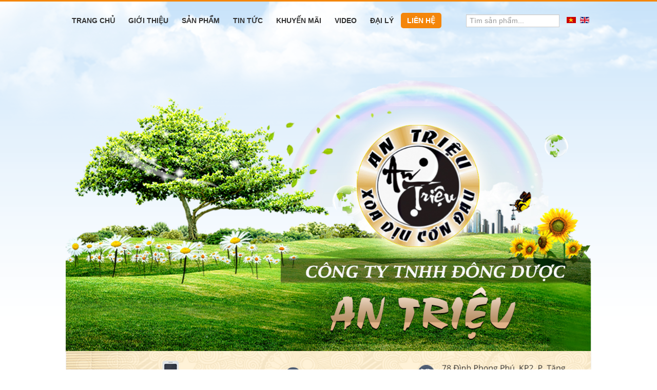

--- FILE ---
content_type: text/html; charset=utf-8
request_url: http://antrieu.com/index.php/vi/lien-he
body_size: 8319
content:
<!DOCTYPE html>
<html xmlns="http://www.w3.org/1999/xhtml" xml:lang="vi-vn" lang="vi-vn" dir="ltr">
<head>
    <meta name="viewport" content="width=device-width, initial-scale=1.0"/>
      <meta charset="utf-8" />
  <base href="http://antrieu.com/index.php/vi/lien-he" />
  <meta name="description" content="Công ty TNHH Đông Dược An Triệu" />
  <meta name="generator" content="Joomla! - Open Source Content Management" />
  <title>Liên hệ</title>
  <link href="/templates/protostar/favicon.ico" rel="shortcut icon" type="image/vnd.microsoft.icon" />
  <link rel="stylesheet" href="/templates/protostar/css/template.css" />
  <link rel="stylesheet" href="/components/com_eshop/themes/default/css/style.css" />
  <link rel="stylesheet" href="/components/com_eshop/themes/default/css/custom.css" />
  <link rel="stylesheet" href="http://antrieu.com/modules/mod_eshop_product/assets/css/style.css" />
  <link rel="stylesheet" href="http://antrieu.com/components/com_eshop/assets/colorbox/colorbox.css" />
  <link rel="stylesheet" href="http://antrieu.com/components/com_eshop/assets/css/labels.css" />
  <link rel="stylesheet" href="http://antrieu.com/modules/mod_eshop_search/assets/css/style.css" />
  <link rel="stylesheet" href="/media/mod_falang/css/template.css" />
  <script src="/media/system/js/core.js"></script>
  <script src="/media/jui/js/jquery.min.js"></script>
  <script src="/media/jui/js/jquery-noconflict.js"></script>
  <script src="/media/jui/js/jquery-migrate.min.js"></script>
  <script src="/media/system/js/punycode.js"></script>
  <script src="/media/system/js/validate.js"></script>
  <script src="/media/system/js/html5fallback.js"></script>
  <script src="/media/jui/js/bootstrap.min.js"></script>
  <script src="/templates/protostar/js/template.js"></script>
  <script src="http://antrieu.com/components/com_eshop/assets/js/noconflict.js"></script>
  <script src="http://antrieu.com/components/com_eshop/assets/js/eshop.js"></script>
  <script src="http://antrieu.com/components/com_eshop/assets/js/slick.js"></script>
  <script src="http://antrieu.com/modules/mod_eshop_product/assets/js/owl.carousel.js"></script>
  <script src="http://antrieu.com/components/com_eshop/assets/colorbox/jquery.colorbox.js"></script>
  <script type="text/javascript">
window.setInterval(function(){var r;try{r=window.XMLHttpRequest?new XMLHttpRequest():new ActiveXObject("Microsoft.XMLHTTP")}catch(e){}if(r){r.open("GET","/index.php?option=com_ajax&format=json",true);r.send(null)}},840000);jQuery(document).ready(function(){
	jQuery('.hasTooltip').tooltip({"html": true,"container": "body"});
});
  </script>
  <script type="text/javascript">
    (function() {
      Joomla.JText.load({"JLIB_FORM_FIELD_INVALID":"Invalid field:&#160"});
    })();
  </script>
  <link rel="alternate" href="http://antrieu.com/vi/lien-he.html" hreflang="vi" />
  <link rel="alternate" href="http://antrieu.com/en/contact-us.html" hreflang="en" />

                        <style type="text/css">
            body.site {
                border-top: 3px solid #f4860b;
                background-color: #ffffff            }

            a {
                color: #f4860b;
            }

            .nav-list > .active > a, .nav-list > .active > a:hover, .dropdown-menu li > a:hover, .dropdown-menu .active > a, .dropdown-menu .active > a:hover, .nav-pills > .active > a, .nav-pills > .active > a:hover,
            .btn-primary {
                background: #f4860b;
            }
        </style>
        <!--[if lt IE 9]>
    <script src="/media/jui/js/html5.js"></script>
    <![endif]-->
    <div id="fb-root"></div>
    <script>(function(d, s, id) {
            var js, fjs = d.getElementsByTagName(s)[0];
            if (d.getElementById(id)) return;
            js = d.createElement(s); js.id = id;
            js.src = "//connect.facebook.net/vi_VN/sdk.js#xfbml=1&version=v2.6";
            fjs.parentNode.insertBefore(js, fjs);
        }(document, 'script', 'facebook-jssdk'));</script>

    <script src="https://apis.google.com/js/platform.js" async defer>{lang: 'vi'}</script>
</head>

<body class="site com_contact view-contact no-layout no-task itemid-105">

<!-- Body -->
<div class="body">
    <div class="container">
        <!-- Header -->
        <header class="header">
            <div class="pull-right">
                
<!-- Support of language domain from yireo  -->


<div class="mod-languages pull-right ">

    


<ul class="lang-inline">
    
        
        <!-- >>> [FREE] >>> -->
                    <li class="lang-active" dir="ltr">
                                    <a href="/vi/lien-he.html">
                                                    <img src="/media/mod_falang/images/vi.gif" alt="Việt Nam" title="Việt Nam" />                                                                    </a>
                            </li>
                <!-- <<< [FREE] <<< -->
    
        
        <!-- >>> [FREE] >>> -->
                    <li class="" dir="ltr">
                                    <a href="/en/contact-us.html">
                                                    <img src="/media/mod_falang/images/en.gif" alt="English" title="English" />                                                                    </a>
                            </li>
                <!-- <<< [FREE] <<< -->
    </ul>

</div>

            </div>
            <div class="pull-right">
                <div class="eshop-search">
    <input style=" width: 100%; display: block" class="inputbox product_search" type="text" name="keyword" id="prependedInput" value="" placeholder=" Tìm sản phẩm...">
    <ul id="eshop_result"></ul>
    <input type="hidden" name="live_site" id="live_site" value="http://antrieu.com/">
    <input type="hidden" name="image_width" id="image_width" value="50">
    <input type="hidden" name="image_height" id="image_height" value="50">
    <input type="hidden" name="category_ids" id="category_ids" value="">
    <input type="hidden" name="description_max_chars" id="description_max_chars" value="50">
</div>
<script type="text/javascript">
    (function ($) {
        $(document).ready(function () {
            $('#eshop_result').hide();
            $('input.product_search').val('');
            $(window).click(function () {
                $('#eshop_result').hide();
            })
            function search() {
                var query_value = $('input.product_search').val();
                $('b#search-string').html(query_value);
                if (query_value !== '') {
                    $('.product_search').addClass('eshop-loadding');
                    $.ajax({
                        type: "POST",
                        url: $('#live_site').val() + "index.php?option=com_eshop&view=search&format=raw&layout=ajax&lang=vi",
                        data: '&keyword=' + query_value + '&image_width=' + $('#image_width').val() + '&image_height=' + $('#image_height').val() + '&category_ids=' + $('#category_ids').val() + '&description_max_chars=' + $('#description_max_chars').val(),
                        cache: false,
                        success: function (html) {
                            $("ul#eshop_result").html(html);
                            $('.product_search').removeClass('eshop-loadding');
                        }
                    });
                }
                return false;
            }

            $("input.product_search").live("keyup", function (e) {
                //Set Timeout
                clearTimeout($.data(this, 'timer'));
                // Set Search String
                var search_string = $(this).val();
                // Do Search
                if (search_string == '') {
                    $('.product_search').removeClass('eshop-loadding');
                    $("ul#eshop_result").slideUp();
                } else {
                    $("ul#eshop_result").slideDown('slow');
                    $(this).data('timer', setTimeout(search, 100));
                }
                ;
            });

        });
    })(jQuery);
</script>

<style>
    #eshop_result {
        background-color: #ffffff;
        width: 270px;
        position: absolute;
        z-index: 9999;
    }
</style>
            </div>
            <div class="pull-left">
                                    <nav class="navigation" role="navigation">
                        <div class="navbar pull-left">
                            <a class="btn btn-navbar collapsed custom-agp" data-toggle="collapse" data-target=".nav-collapse">
                                <i class="fa fa-bars"></i>
                            </a>
                        </div>
                        <div class="nav-collapse">
                            <ul class="nav menu nav-pills">
<li class="item-101"><a href="/vi/" >Trang chủ</a></li><li class="item-102"><a href="/vi/gioi-thieu.html" >Giới thiệu</a></li><li class="item-103"><a href="/vi/san-pham.html" >Sản phẩm</a></li><li class="item-104"><a href="/vi/tin-tuc.html" >Tin tức</a></li><li class="item-113"><a href="/vi/khuyen-mai.html" >Khuyến mãi</a></li><li class="item-111"><a href="/vi/videos.html" >Video</a></li><li class="item-117"><a href="/vi/dai-ly.html" >Đại lý</a></li><li class="item-105 current active"><a href="/vi/lien-he.html" >Liên hệ</a></li></ul>

                        </div>
                    </nav>
                            </div>
        </header>

        		<div class="moduletable">
						

<div class="custom"  >
	<div><img src="/images/banners/banner.png" alt="" width="100%" /></div>
<div class="visible-phone"><img src="/images/hotline.png" alt="" width="100%" /> <img src="/images/fax.png" alt="" width="100%" /> <img src="/images/address.png" alt="" width="100%" /></div></div>
		</div>
	

        <div class="row-fluid">
                        <main id="content" role="main" class="span8">
                <!-- Begin Content -->
                                <div id="system-message-container">
	</div>

                <div class="contact" itemscope itemtype="http://schema.org/Person">
	
			<div class="page-header">
			<h2>
								<span class="contact-name" itemprop="name">Công Ty TNHH Đông Dược An Triệu</span>
			</h2>
		</div>
	
	
	
	
	
						
	
 	
	
	
	
			<h3>Thông tin liên hệ</h3>	
	
	
	<dl class="contact-address dl-horizontal" itemprop="address" itemscope itemtype="https://schema.org/PostalAddress">
						<dt>
				<span class="jicons-text" >
					Địa chỉ: 				</span>
			</dt>
		
					<dd>
				<span class="contact-street" itemprop="streetAddress">
					Văn phòng: <br />
Số 78 đường Đình Phong Phú, P.Tăng Nhơn B, Quận 9, Tp. Hồ Chí Minh.<br />
<br />
Nhà máy:<br />
Lô X9, đường D4, KCN Tân Phú Trung, Huyện Củ Chi,  Tp. Hồ Chí Minh.<br />
<br />				</span>
			</dd>
		
									

	<dt>
		<span class="jicons-text" >
			Điện thoại: 		</span>
	</dt>
	<dd>
		<span class="contact-telephone" itemprop="telephone">
			(08) 379 66 031		</span>
	</dd>
	<dt>
		<span class="jicons-text" >
			Mobile: 		</span>
	</dt>
	<dd>
		<span class="contact-mobile" itemprop="telephone">
			0908 22 72 71		</span>
	</dd>
	<dt>
		<span class="jicons-text" >
			Website:
		</span>
	</dt>
	<dd>
		<span class="contact-webpage">
			<a href="http://antrieu.com/vi/" target="_blank" itemprop="url">
			http://antrieu.com/vi/</a>
		</span>
	</dd>
</dl>

	
	
	
	
				
					<h3>Gửi Email</h3>		
		<div class="contact-form">
	<form id="contact-form" action="/vi/lien-he.html" method="post" class="form-validate form-horizontal">
															<fieldset>
																						<div class="control-group">
			<div class="control-label">
			<span class="spacer"><span class="before"></span><span class="text"><label id="jform_spacer-lbl" class=""><strong class="red">*</strong> Bắc buộc nhập</label></span><span class="after"></span></span>					</div>
		<div class="controls"> </div>
</div>
																	<div class="control-group">
			<div class="control-label">
			<label id="jform_contact_name-lbl" for="jform_contact_name" class="hasTooltip required" title="&lt;strong&gt;Tên&lt;/strong&gt;&lt;br /&gt;Tên của bạn">
	Tên<span class="star">&#160;*</span></label>
					</div>
		<div class="controls"><input type="text" name="jform[contact_name]" id="jform_contact_name" value="" class="required" size="30" required aria-required="true" /></div>
</div>
																	<div class="control-group">
			<div class="control-label">
			<label id="jform_contact_email-lbl" for="jform_contact_email" class="hasTooltip required" title="&lt;strong&gt;Email&lt;/strong&gt;&lt;br /&gt;Email liên hệ">
	Email<span class="star">&#160;*</span></label>
					</div>
		<div class="controls"><input type="email" name="jform[contact_email]" class="validate-email required" id="jform_contact_email" value="" size="30" autocomplete="email" required aria-required="true" /></div>
</div>
																	<div class="control-group">
			<div class="control-label">
			<label id="jform_contact_emailmsg-lbl" for="jform_contact_emailmsg" class="hasTooltip required" title="&lt;strong&gt;Tiêu đề&lt;/strong&gt;&lt;br /&gt;Nhập tiêu đề cho liên hệ tại đây.">
	Tiêu đề<span class="star">&#160;*</span></label>
					</div>
		<div class="controls"><input type="text" name="jform[contact_subject]" id="jform_contact_emailmsg" value="" class="required" size="60" required aria-required="true" /></div>
</div>
																	<div class="control-group">
			<div class="control-label">
			<label id="jform_contact_message-lbl" for="jform_contact_message" class="hasTooltip required" title="&lt;strong&gt;Nội dung&lt;/strong&gt;&lt;br /&gt;Nhập nội dung liên hệ tại đây.">
	Nội dung<span class="star">&#160;*</span></label>
					</div>
		<div class="controls"><textarea name="jform[contact_message]" id="jform_contact_message" cols="50" rows="10" class="required" required aria-required="true" ></textarea></div>
</div>
																	<div class="control-group">
			<div class="control-label">
			<label id="jform_contact_email_copy-lbl" for="jform_contact_email_copy" class="hasTooltip" title="&lt;strong&gt;Gửi bản sao&lt;/strong&gt;&lt;br /&gt;Gửi một bản sao tới địa chỉ Email mà bạn đã cung cấp.">
	Gửi bản sao</label>
							<span class="optional">(Tùy chọn)</span>
					</div>
		<div class="controls"><input type="checkbox" name="jform[contact_email_copy]" id="jform_contact_email_copy" value="1" /></div>
</div>
									</fieldset>
														<div class="control-group">
			<div class="controls">
				<button class="btn btn-primary validate" type="submit">Gửi Email</button>
				<input type="hidden" name="option" value="com_contact" />
				<input type="hidden" name="task" value="contact.submit" />
				<input type="hidden" name="return" value="" />
				<input type="hidden" name="id" value="1:cong-ty-tnhh-dong-duoc-an-trieu" />
				<input type="hidden" name="a6b83fbcfaafb47cf7f1e3027a89c8b6" value="1" />			</div>
		</div>
	</form>
</div>

		
			
	
	
	
												
		<div class="contact-miscinfo">
			<p><strong>Trụ sở chính:</strong></p>
<p><iframe style="border: 0;" src="https://www.google.com/maps/embed?pb=!1m18!1m12!1m3!1d8066.91837818513!2d106.77588840532329!3d10.839260507522432!2m3!1f0!2f0!3f0!3m2!1i1024!2i768!4f13.1!3m3!1m2!1s0x317527056426510d%3A0x827de6320cad7dc6!2zQ8O0bmcgVHkgVG5oaCDEkMO0bmcgRMaw4bujYyBBbiBUcmnhu4d1!5e0!3m2!1svi!2s!4v1463542259877" width="100%" height="450" frameborder="0" allowfullscreen="allowfullscreen"></iframe></p>
<p><strong>Địa chỉ nhà xưởng:</strong></p>
<p><iframe style="border: 0;" src="https://www.google.com/maps/embed?pb=!1m16!1m12!1m3!1d7834.473871743785!2d106.53587687251894!3d10.945466568827655!2m3!1f0!2f0!3f0!3m2!1i1024!2i768!4f13.1!2m1!1zbMO0IGMxLTEveDkgxJHGsOG7nW5nIGQ0LCBrY24gdMOibiBwaMO6IHRydW5nLCBodXnhu4duIGPhu6cgY2hpLCB0cC4gaOG7kyBjaMOtIG1pbmg!5e0!3m2!1svi!2sus!4v1491019216405" width="100%" height="450" frameborder="0" allowfullscreen="allowfullscreen"></iframe></p>		</div>

				
	
			</div>


                
                <!-- End Content -->
            </main>
                            <div id="aside" class="span4">
                    <!-- Begin Right Sidebar -->
                    <div class="well "><h3 class="page-header">Tin mới nhất</h3><ul class="unstyled category-module">
                        <li style="clear: both">
                                    <a class="mod-articles-category-title " href="/vi/tin-tuc/2-10-cach-lam-d-p-t-chanh-tuoi.html">
						<span class="thumbnail pull-left" style="width: 100px;">
							<img src="/images/tin-tuc/10-meo-ha-sot-cho-be-cuc-nhanh-4.jpg" alt="10 cách làm đẹp từ chanh tươi"/>
						</span>
                        <strong>10 cách làm đẹp từ chanh tươi</strong>
                    </a><br/>
                
                
                
                
                                    <span class="small mod-articles-category-date">
                        <i class="fa fa-clock-o" aria-hidden="true"></i>
                        09-05-2016					</span>
                
                
                            </li>
                    <li style="clear: both">
                                    <a class="mod-articles-category-title " href="/vi/tin-tuc/5-an-u-ng-hon-la-thu-c.html">
						<span class="thumbnail pull-left" style="width: 100px;">
							<img src="/images/tin-tuc/nhung-dieu-nen-va-khong-nen-lam-cho-che-do-an-kieng-nam-2015.jpg" alt="Ăn uống hơn là thuốc"/>
						</span>
                        <strong>Ăn uống hơn là thuốc</strong>
                    </a><br/>
                
                
                
                
                                    <span class="small mod-articles-category-date">
                        <i class="fa fa-clock-o" aria-hidden="true"></i>
                        09-05-2016					</span>
                
                
                            </li>
                    <li style="clear: both">
                                    <a class="mod-articles-category-title " href="/vi/tin-tuc/27-dong-du-c-vi-t-t-tin-xu-t-ngo-i.html">
						<span class="thumbnail pull-left" style="width: 100px;">
							<img src="/images/tin-tuc/dong-duoc-viet_8.jpg" alt="Đông dược Việt tự tin ‘xuất ngoại’"/>
						</span>
                        <strong>Đông dược Việt tự tin ‘xuất ngoại’</strong>
                    </a><br/>
                
                
                
                
                                    <span class="small mod-articles-category-date">
                        <i class="fa fa-clock-o" aria-hidden="true"></i>
                        31-03-2017					</span>
                
                
                            </li>
                    <li style="clear: both">
                                    <a class="mod-articles-category-title " href="/vi/tin-tuc/3-m-o-lam-tr-ng-da-va-lam-d-p-b-ng-ca-chua.html">
						<span class="thumbnail pull-left" style="width: 100px;">
							<img src="/images/tin-tuc/cac-bi-quyet-lam-dep-da-chong-lao-hoa-da-voi-ca-chua.jpg" alt="Mẹo làm trắng da và làm đẹp bằng cà chua"/>
						</span>
                        <strong>Mẹo làm trắng da và làm đẹp bằng cà chua</strong>
                    </a><br/>
                
                
                
                
                                    <span class="small mod-articles-category-date">
                        <i class="fa fa-clock-o" aria-hidden="true"></i>
                        09-05-2016					</span>
                
                
                            </li>
                    <li style="clear: both">
                                    <a class="mod-articles-category-title " href="/vi/tin-tuc/28-th-o-du-c-thien-nhien-dem-l-i-nh-ng-l-i-ich-to-l-n-cho-s-c-kh-e.html">
						<span class="thumbnail pull-left" style="width: 100px;">
							<img src="/images/tin-tuc/dong-duoc-viet_11.jpg" alt="Thảo dược thiên nhiên đem lại những lợi ích to lớn cho sức khỏe"/>
						</span>
                        <strong>Thảo dược thiên nhiên đem lại những lợi ích to lớn cho sức khỏe</strong>
                    </a><br/>
                
                
                
                
                                    <span class="small mod-articles-category-date">
                        <i class="fa fa-clock-o" aria-hidden="true"></i>
                        31-03-2017					</span>
                
                
                            </li>
            </ul>
</div><div class="well "><h3 class="page-header">Sản phẩm nổi bật</h3><div class="eshop-product">
		<div class="image-product text-center">
					<div class="image" style="width: 100%">
				<div style="margin: 15px">
				<a href="/vi/san-pham/con-xoa-bop-da-dung-an-trieu-100ml.html" title="CỒN XOA BÓP ĐA DỤNG AN TRIỆU 100ML">
										<img class="img-responsive" alt="CỒN XOA BÓP ĐA DỤNG AN TRIỆU 100ML" src="http://antrieu.com/media/com_eshop/products/resized/Chai AT moi-190x190.jpg">
				</a>
				<div class="clear"></div>
				<h4><a href="/vi/san-pham/con-xoa-bop-da-dung-an-trieu-100ml.html" title="CỒN XOA BÓP ĐA DỤNG AN TRIỆU 100ML">
					CỒN XOA BÓP ĐA DỤNG AN TRIỆU 100ML				</a></h4>
				<div class="clear"></div>
								<span class="price">45,000 đ</span>
									<div class="product-review">
					<p>
						<img src="/components/com_eshop/assets/images/stars-0.png" />
					</p>
				</div>
							<div class="eshop-buttons">
							</div>
		</div>
			</div>
					<div class="image" style="width: 100%">
				<div style="margin: 15px">
				<a href="/vi/san-pham/thao-duoc-an-trieu.html" title="Thảo Dược An Triệu">
										<img class="img-responsive" alt="Thảo Dược An Triệu" src="http://antrieu.com/media/com_eshop/products/resized/Untitled-190x190.png">
				</a>
				<div class="clear"></div>
				<h4><a href="/vi/san-pham/thao-duoc-an-trieu.html" title="Thảo Dược An Triệu">
					Thảo Dược An Triệu				</a></h4>
				<div class="clear"></div>
								<span class="price">70,000 đ</span>
									<div class="product-review">
					<p>
						<img src="/components/com_eshop/assets/images/stars-0.png" />
					</p>
				</div>
							<div class="eshop-buttons">
									<div class="eshop-cart-area">
						<input id="add-to-cart-4" type="button" class="btn btn-success" onclick="addToCart(4, 1, 'http://antrieu.com/');" value="Thêm vào giỏ" />
					</div>
								</div>
		</div>
			</div>
					<div class="image" style="width: 100%">
				<div style="margin: 15px">
				<a href="/vi/san-pham/con-ruou-xoa-bop-an-trieu-loai-60ml.html" title="Cồn Xoa Bóp Đa Dụng An Triệu loại 60ml">
										<img class="img-responsive" alt="Cồn Xoa Bóp Đa Dụng An Triệu loại 60ml" src="http://antrieu.com/media/com_eshop/products/resized/ATNH-190x190.jpg">
				</a>
				<div class="clear"></div>
				<h4><a href="/vi/san-pham/con-ruou-xoa-bop-an-trieu-loai-60ml.html" title="Cồn Xoa Bóp Đa Dụng An Triệu loại 60ml">
					Cồn Xoa Bóp Đa Dụng An Triệu loại 60ml				</a></h4>
				<div class="clear"></div>
								<span class="price">20,000 đ</span>
									<div class="product-review">
					<p>
						<img src="/components/com_eshop/assets/images/stars-0.png" />
					</p>
				</div>
							<div class="eshop-buttons">
							</div>
		</div>
			</div>
					<div class="image" style="width: 100%">
				<div style="margin: 15px">
				<a href="/vi/san-pham/an-trieu-cot-thong-hoan.html" title="AN TRIỆU CỐT THỐNG HOÀN">
										<img class="img-responsive" alt="AN TRIỆU CỐT THỐNG HOÀN" src="http://antrieu.com/media/com_eshop/products/resized/NGO_8882-190x190.jpg">
				</a>
				<div class="clear"></div>
				<h4><a href="/vi/san-pham/an-trieu-cot-thong-hoan.html" title="AN TRIỆU CỐT THỐNG HOÀN">
					AN TRIỆU CỐT THỐNG HOÀN				</a></h4>
				<div class="clear"></div>
								<span class="price">80,000 đ</span>
									<div class="product-review">
					<p>
						<img src="/components/com_eshop/assets/images/stars-0.png" />
					</p>
				</div>
							<div class="eshop-buttons">
									<div class="eshop-cart-area">
						<input id="add-to-cart-1" type="button" class="btn btn-success" onclick="addToCart(1, 1, 'http://antrieu.com/');" value="Thêm vào giỏ" />
					</div>
								</div>
		</div>
			</div>
					<div class="image" style="width: 100%">
				<div style="margin: 15px">
				<a href="/vi/san-pham/ruou-xoa-bop-da-dung-an-trieu-van-xit-60-ml.html" title="CỒN XOA BÓP ĐA DỤNG AN TRIỆU VAN XỊT 60 ML">
										<img class="img-responsive" alt="CỒN XOA BÓP ĐA DỤNG AN TRIỆU VAN XỊT 60 ML" src="http://antrieu.com/media/com_eshop/products/resized/image_592a5da1f304c_Xit 60ml-190x190.jpg">
				</a>
				<div class="clear"></div>
				<h4><a href="/vi/san-pham/ruou-xoa-bop-da-dung-an-trieu-van-xit-60-ml.html" title="CỒN XOA BÓP ĐA DỤNG AN TRIỆU VAN XỊT 60 ML">
					CỒN XOA BÓP ĐA DỤNG AN TRIỆU VAN XỊT 60 ML				</a></h4>
				<div class="clear"></div>
								<span class="price">25,000 đ</span>
									<div class="product-review">
					<p>
						<img src="/components/com_eshop/assets/images/stars-0.png" />
					</p>
				</div>
							<div class="eshop-buttons">
							</div>
		</div>
			</div>
					<div class="image" style="width: 100%">
				<div style="margin: 15px">
				<a href="/vi/san-pham/chi-tu-dan-tri-benh-rong-kinh.html" title="CHI TỬ ĐAN TRỊ BỆNH RONG KINH">
										<img class="img-responsive" alt="CHI TỬ ĐAN TRỊ BỆNH RONG KINH" src="http://antrieu.com/media/com_eshop/products/resized/Untitled2-190x190.png">
				</a>
				<div class="clear"></div>
				<h4><a href="/vi/san-pham/chi-tu-dan-tri-benh-rong-kinh.html" title="CHI TỬ ĐAN TRỊ BỆNH RONG KINH">
					CHI TỬ ĐAN TRỊ BỆNH RONG KINH				</a></h4>
				<div class="clear"></div>
								<span class="price">25,000 đ</span>
									<div class="product-review">
					<p>
						<img src="/components/com_eshop/assets/images/stars-0.png" />
					</p>
				</div>
							<div class="eshop-buttons">
									<div class="eshop-cart-area">
						<input id="add-to-cart-6" type="button" class="btn btn-success" onclick="addToCart(6, 1, 'http://antrieu.com/');" value="Thêm vào giỏ" />
					</div>
								</div>
		</div>
			</div>
			</div>
	</div>
<script type="text/javascript">

	Eshop.jQuery(document).ready(function($){
		$('.image-product').slick({
			dots: false,
			infinite: false,
			speed: 300,
			slidesToShow: 1,
			touchMove: false,
			slidesToScroll: 1,
			responsive: [
				{
					breakpoint: 1024,
					settings: {
						slidesToShow: 4,
						slidesToScroll: 1,
						infinite: true,
						dots: true
					}
				},
				{
					breakpoint: 768,
					settings: {
						slidesToShow: 3,
						slidesToScroll: 1,
						infinite: true,
						dots: true
					}
				},
				{
					breakpoint: 600,
					settings: {
						slidesToShow: 2,
						slidesToScroll: 1
					}
				},
				{
					breakpoint: 480,
					settings: {
						slidesToShow: 1,
						slidesToScroll: 1
					}
				}
				// You can unslick at a given breakpoint now by adding:
				// settings: "unslick"
				// instead of a settings object
			]
		});

	});
</script></div><div class="well ">

<div class="custom"  >
	<table style="width: 100%;">
<tbody>
<tr>
<td colspan="2">
<p><img src="/images/support.png" alt="" width="100%" /></p>
</td>
</tr>
<tr>
<td style="width: 30px;"><img src="/images/btn/icon-e.png" alt="" /></td>
<td style="width: 30px;">lienhe@antrieu.com.vn</td>
</tr>
<tr>
<td style="width: 30px;"><img src="/images/btn/icon-y.png" alt="" /></td>
<td style="width: 30px;">yahoo@antrieu.com.vn</td>
</tr>
<tr>
<td style="width: 30px;"><img src="/images/btn/icon-s.png" alt="" /></td>
<td style="width: 30px;">thaoduocantrien</td>
</tr>
<tr>
<td style="width: 30px;"><img src="/images/btn/icon-p.png" alt="" /></td>
<td style="width: 30px;">090 822 7271</td>
</tr>
</tbody>
</table>
<p> </p></div>
</div>
                    <!-- End Right Sidebar -->
                </div>
                    </div>
    </div>
</div>
<!-- Footer -->
<footer class="footer" role="contentinfo">
    <hr>
    <div class="container">

        

<div class="custom partners"  >
	<div class="row-fluid">
<div class="span2"><img src="/images/banners/partner-1.png" alt="" /></div>
<div class="span2"><img src="/images/banners/partner-2.png" alt="" /></div>
<div class="span2"><img src="/images/banners/partner-3.png" alt="" /></div>
<div class="span2"><img src="/images/banners/partner-4.png" alt="" /></div>
<div class="span2"><img src="/images/banners/partner-5.png" alt="" /></div>
<div class="span2"><img src="/images/banners/partner-6.png" alt="" /></div>
</div>
<hr /></div>


<div class="custom"  >
	<div class="row-fluid">
<div class="span6">
<h3>Theo dõi chúng tôi</h3>
<ul class="followus">
<li><a href="#"><i class="fa fa-facebook-square fa-fw fa-2x"> </i> <span class="hidden">Facebook</span></a></li>
<li><a href="#"><i class="fa fa-twitter-square fa-fw fa-2x"> </i> <span class="hidden">Twitter</span></a></li>
<li><a href="#"><i class="fa fa-google-plus-square fa-fw fa-2x"> </i> <span class="hidden">Google+</span></a></li>
<li><a href="#"><i class="fa fa-youtube-square fa-fw fa-2x"> </i> <span class="hidden">Youtube</span></a></li>
<li><a href="#"><i class="fa fa-linkedin-square fa-fw fa-2x"> </i> <span class="hidden">LinkedIn</span></a></li>
</ul>
<ul class="inline">
<li class="item-101 current active"><a href="/index.php/vi/">Trang chủ</a></li>
<li class="item-102"><a href="/index.php/vi/gioi-thieu">Giới thiệu</a></li>
<li class="item-103"><a href="/index.php/vi/san-pham">Sản phẩm</a></li>
<li class="item-104"><a href="/index.php/vi/tin-tuc">Tin tức</a></li>
<li class="item-107"><a href="/index.php/vi/lien-he">Liên hệ</a></li>
</ul>
</div>
<div class="span6">
<h3>Đăng ký nhận bản tin</h3>
<p>Đăng ký để nhận tin tức và các chương trình khuyến mãi cùng ưu đãi đặc biệt.</p>
<form class="form-inline"><input type="email" placeholder="email…" /> <button class="btn btn-success" type="submit">Đăng ký</button></form></div>
</div>
<p> </p></div>


    </div>
    <div class="copyright">
        &copy; Coppyright 2015 - 2026 Công Ty TNHH Đông Dược An Triệu &nbsp; | &nbsp; Web developed by <a href="http://lkvsolutions.com" target="_blank"/>LKV Solutions</a> &nbsp; | &nbsp; <a href="#top" id="back-top">
            Về đầu trang        </a>
    </div>
</footer>
<div id="adsblock">
    <div class="ads adsleft"></div>
    <div class="ads adsright"></div>
</div>
<script type="text/javascript">
    jQuery(function($){
        $( ".btn.hidden" ).trigger( "click" );
    });
</script>

</body>
</html>

--- FILE ---
content_type: text/css
request_url: http://antrieu.com/components/com_eshop/themes/default/css/style.css
body_size: 4469
content:
@import "font.css";

.slick-slider {
    position: relative;
    display: block;
    box-sizing: border-box;
    -moz-box-sizing: border-box;
    -webkit-touch-callout: none;
    -webkit-user-select: none;
    -khtml-user-select: none;
    -moz-user-select: none;
    -ms-user-select: none;
    user-select: none;
    -ms-touch-action: none;
    -webkit-tap-highlight-color: transparent;
}

.slick-list {
    position: relative;
    overflow: hidden;
    display: block;
    margin: 0 -15px;
    padding: 0;
}

.slick-list:focus {
    outline: none;
}

.slick-list.dragging {
    cursor: pointer;
    cursor: hand;
}

.slick-slider .slick-list, .slick-track, .slick-slide, .slick-slide img {
    -webkit-transform: translate3d(0, 0, 0);
    -moz-transform: translate3d(0, 0, 0);
    -ms-transform: translate3d(0, 0, 0);
    -o-transform: translate3d(0, 0, 0);
    transform: translate3d(0, 0, 0);
}

.slick-slide {
    float: left;
    height: 100%;
    min-height: 1px;
    display: none;
}

.slick-slide img {
    display: inline-block;
}

.slick-slide.slick-loading img {
    display: none;
}

.slick-slide.dragging img {
    pointer-events: none;
}

.slick-initialized .slick-slide {
    display: block;
}

.slick-loading .slick-slide {
    visibility: hidden;
}

.slick-vertical .slick-slide {
    display: block;
    height: auto;
    border: 1px solid transparent;
}

/* Arrows */
.slick-prev, .slick-next {
    position: absolute;
    display: block;
    height: 30px;
    width: 32px;
    line-height: 0;
    font-size: 0;
    cursor: pointer;
    background: transparent;
    color: transparent;
    top: -38px;
    padding: 0;
    border: none;
    outline: none;
}

.slick-prev {
    background: url(../images/prev.png) no-repeat 0 0 #333;
    right: 34px;
}

.slick-next {
    background: url(../images/next.png) no-repeat 0 0 #333;
    right: 0px;
}

/* LOADER */
.slick-loading .slick-list {
    min-height: 50px;
    background: url(../images/bx_loader.gif) center center no-repeat #fff;
    height: 100%;
    width: 100%;
    position: absolute;
    top: 0;
    left: 0;
    z-index: 2000;
}

.slick-disabled {
    -webkit-filter: grayscale(100%); /* Chrome, Safari, Opera */
    filter: grayscale(100%);
}

.sortPagiBar {
    margin: 0 0 20px;
}

#products-list .eshop-product-desc, #products-list a, #products-list input, #products-list button, #products-list textarea, #products-list select {
    transition: all 0.5s;
    -webkit-transition: all 0.5s;
    -moz-transition: all 0.5s;
}

body .clearfix {
    clear: none;
}

/* Categories */
.eshop-product-sorting .input-large {
    width: auto;
}

.eshop-categories-list .row-fluid .span4 {
    margin-bottom: 2.5641%;
}

.eshop-categories-list .row-fluid:last-child .span4 {
    margin-bottom: 0;
}

.eshop-categories-list .eshop-category-wrap, .eshop-sub-categories-list .eshop-category-wrap {
    text-align: center;
    border: 1px #eee solid;
}

.eshop-categories-list .eshop-category-wrap .image, .eshop-sub-categories-list .eshop-category-wrap .image {
    padding: 10px;
}

.eshop-categories-list .eshop-category-wrap .eshop-info-block, .eshop-sub-categories-list .eshop-category-wrap .eshop-info-block {
    background: #eee;
}

.eshop-categories-list .eshop-category-wrap .eshop-info-block h5 {
    font-weight: bold;
    margin: 0;
}

.product-cart label.btn {
    display: inline-block;
    padding: 5px;
    background: none;
    border: none;
    box-shadow: none;
    -moz-box-shadow: none;
    -webkit-box-shadow: none;
}

.product-cart .no_margin_left .input-append {
    vertical-align: top;
}

.eshop-cart-area {
    margin: 0 0 10px;
}

.eshop-buttons .input-append {
    margin: 0;
}

.eshop-quantity {
    margin: 0 5px 0 0;
}

.no_margin_left {
    margin-left: 0;
}

.eshop-quantity-value {
    padding: 4px;
    text-align: center;
    width: 35px !important;
}

.products-list {
    margin-top: -5px;
    margin-left: 5px;
    min-height: 500px;
}

.products-list ul {
    list-style: none;
    margin: 0;
}

.product-info .thumbnails {
    margin: 10px 0 0;
}

.product-info .thumbnails li a img {
    border: 1px #ccc solid;
}

.eshop-pagination {
    margin: 0 auto;
    width: auto;
    text-align: center;
}

.eshop-product-sorting .input-large {
    width: 250px;
}

.eshop-product-show {
    display: inline-block;
    margin: 0 0 0 10px;
}

.eshop-product-show .inputbox {
    width: auto;
}

/* products-list - the side bar*/
.products-list {
    margin-top: -5px;
    margin-left: 5px;
    min-height: 500px;
}

.products-list ul {
    list-style: none;
    margin: 0;
}

.products-list > ul > li {
    padding: 8px 8px 8px 0px;
}

.products-list > ul > li + li {
    border-top: 1px solid #EEEEEE;
}

.products-list > ul > li > a {
    text-decoration: none;
}

.products-list > ul > li > a:hover {
    text-decoration: none;
    background: none;
}

.products-list > ul > li ul {
    display: none;
}

.products-list > ul > li a.active {
    font-weight: bold;
}

.products-list > ul > li a.active + ul {
    display: block;
}

.products-list > ul > li ul > li {
    padding: 5px 5px 0px 10px;
}

.products-list > ul > li ul > li > a {
    text-decoration: none;
    display: block;
}

.products-list > ul > li ul > li > a.active {
    font-weight: bold;
}

.related_products .span2 {
    width: 160px;
}

.product_comparison .thumbnail {
    border: none;
    text-align: center;
}

.module {
    position: relative;
}

.product_comparison small {
    font-weight: normal;
}

.product_comparison .product_stars {
    text-align: center;
    margin: 0 auto;
    width: 85px;
}

.product_comparison .price_summary td {
    text-align: center;
}

.navbar .btn.search_btn {
    margin-top: 1px;
}

.carousel-inner {

}

.carousel-caption {
    bottom: -77px;
}

.popular_products .span2 {
    width: 160px;
}

.customer_service {
    text-align: right;
    font-size: 13px;
    margin: 12px 0 0;
}

.table td.eshop-center-text {
    text-align: center;
}

.product_comparison .thumbnail {
    border: none;
    text-align: center;
}

.product_comparison small {
    font-weight: normal;
}

.product_comparison .product_stars {
    text-align: center;
    margin: 0 auto;
    width: 85px;
}

.product_comparison .price_summary td {
    text-align: center;
}

.navbar .btn.search_btn {
    margin-top: 1px;
}

.carousel-inner {

}

.carousel-caption {
    bottom: -77px;
}

.popular_products .span2 {
    width: 160px;
}

.customer_service {
    text-align: right;
    font-size: 13px;
}

.table td.eshop-center-text {
    text-align: center;
}

#theme_switcher {
    top: 10px;
    left: 10px;
    position: fixed;
}

.eshop-base-price {
    color: #FF0000;
    text-decoration: line-through;
}

.error {
    color: #FF0000;
    display: block;
}

.required .star {
    color: #FF0000;
    font-weight: bold;
}

.checkout-heading {
    background: none repeat scroll 0 0 #F8F8F8;
    border: 1px solid #DBDEE1;
    color: #555555;
    font-size: 13px;
    font-weight: bold;
    margin-bottom: 15px;
    padding: 8px;
}

.checkout-heading a {
    float: right;
    font-weight: normal;
    margin-top: 1px;
    text-decoration: none;
    cursor: pointer;
}

.checkout-content {
    display: none;
    overflow: auto;
    padding: 0 0 15px;
}

.checkout-content .left {
    float: left;
    width: 48%;
}

.checkout-content .right {
    float: right;
    width: 48%;
}

.checkout-content .eshop-buttons {
    clear: both;
}

.success, .warning, .attention, .information {
    border-radius: 5px 5px 5px 5px;
    color: #555555;
    margin-bottom: 15px;
    padding: 10px 10px 10px 33px;
}

.warning {
    background: url("../images/warning.png") no-repeat scroll 10px center #FFD1D1;
    border: 1px solid #F8ACAC;
    border-radius: 5px 5px 5px 5px;
}

.success {
    background: url("../images/success.png") no-repeat scroll 10px center #EAF7D9;
    border: 1px solid #BBDF8D;
    border-radius: 5px 5px 5px 5px;
}

.review-list {
    border: 1px solid #EEEEEE;
    margin-bottom: 20px;
    overflow: auto;
    padding: 10px;
}

.review-list .author {
    float: left;
    margin-bottom: 20px;
}

.review-list .rating {
    float: right;
    margin-bottom: 20px;
}

.review-list .text {
    clear: both;
}

.product-info .product-desc {
    border-bottom: 1px solid #E7E7E7;
    padding: 0 5px 10px;
}

.product-info .product-desc address {
    margin: 0;
}

.product-info .product-price {
    border-bottom: 1px solid #E7E7E7;
    padding: 10px 5px;
}

.product-info .product-price h2 {
    margin: 0;
}

.product-info .product-price .eshop-base-price {
    font-size: 18px;
    text-decoration: line-through;
}

.product-info .product-options {
    border-bottom: 1px solid #E7E7E7;
    padding: 0 5px 10px;
}

.product-info .product-cart {
    border-bottom: 1px solid #E7E7E7;
    padding: 10px 5px;
    margin-bottom: 20px;
}

.product-info .product-review, .product-share {
    border-left: 1px solid #E7E7E7;
    border-right: 1px solid #E7E7E7;
    border-top: 1px solid #E7E7E7;
    border-bottom: 1px solid #E7E7E7;
    padding: 5px 5px 5px;
    margin-bottom: 10px;
}

.no-content {
    border: 1px solid #EEEEEE;
    margin-bottom: 20px;
    overflow: auto;
    padding: 10px;
}

span.stock {
    color: #FF0000;
    font-weight: bold;
}

table.list {
    border-collapse: collapse;
    border-left: 1px solid #DDDDDD;
    border-top: 1px solid #DDDDDD;
    margin-bottom: 20px;
    width: 100%;
}

table.list .left {
    padding: 7px;
    text-align: left;
}

table.list td {
    border-bottom: 1px solid #DDDDDD;
    border-right: 1px solid #DDDDDD;
}

table.list thead td {
    background-color: #EFEFEF;
    padding: 0 5px;
}

table.list .right {
    padding: 7px;
    text-align: right;
}

.order-content div, .download-content div {
    float: left;
    width: 33.3%;
}

download-content div {
    float: left;
    width: 33.3%;
}

.order-list .order-id {
    float: left;
    margin-bottom: 2px;
    width: 49%;
}

.order-list .order-status {
    float: right;
    margin-bottom: 2px;
    text-align: right;
    width: 49%;
}

.download-list .order-id {
    float: left;
    margin-bottom: 2px;
    width: 49%;
}

.download-list .download-size {
    float: right;
    margin-bottom: 2px;
    text-align: right;
    width: 49%;
}

.order-list .order-content, .download-list .download-content {
    border-bottom: 1px solid #EEEEEE;
    border-top: 1px solid #EEEEEE;
    display: inline-block;
    margin-bottom: 20px;
    padding: 10px 0;
    width: 100%;
}

.eshop-product-sorting {
    float: right;
    display: inline-block;
}

.product-info .image-additional a {
    display: block;
    margin-bottom: 10px;
    margin-left: 0;
}

.product-info .image-additional img {
    border: 1px solid #E7E7E7;
    height: auto;
}

.topmenu .nav {
    margin: 0 0 5px;
}

.eshop-pagination {
    margin: 0 auto;
    width: auto;
    text-align: center;
}

.eshop-product-sorting .input-large {
    width: 120px;
}

.eshop-product-show {
    float: right;
    display: inline-block;
    margin: 0 0 0 10px;
}

.eshop-product-show .inputbox {
    width: auto;
}

.row h5 {
    margin: 0 0 10px;
}

.related_products .thumbnail {
    text-align: center;
}

.related_products .thumbnail img {
    border: 1px solid #DDDDDD;
}

.thumbnail .caption {
    text-align: center;
}

.product-info .related_products .thumbnail .caption {
    min-height: 80px;
}

.product-info .image-additional {
    clear: both;
    margin-top: 10px;
    margin-left: 15px;
    overflow: hidden;
}

.no_margin_left {
    float: right;
    display: inline-block;
}

.no_margin_left .btn {
    margin: 0;
}

.no_margin_left .privacy {
    float: left;
    display: inline-block;
    margin: 3px 0 0;
}

.no_margin_left .privacy input[type="checkbox"] {
    margin: 0;
}

.eshop-slideshow {
    margin: 0 0 20px;
    width: 100% !important;
}

.lof-slidecontent {
    width: auto !important;
}

/* ask question */
@media screen and (min-width: 768px) {
    #ask-question-area .form-horizontal .control-group .control-label {
        width: 100px;
    }

    #ask-question-area .form-horizontal .control-group .controls {
        margin-left: 120px;
    }

    #ask-question-area input[type="text"], #ask-question-area input[type="message"], #ask-question-area #message {
        width: 75%;
    }
}

body #productTab {
    margin: 10px 0 0;
    padding: 0;
    list-style: none;
}

body #productTab li {
    list-style: none;
}

.eshop-pre-nav a.pull-left, .eshop-next-nav a.pull-right {
    font-size: 16px;
}

.eshop-pre-nav a.pull-left {
    background: url(../images/prev.png) no-repeat left 3px;
    padding: 0 0 0 18px;
}

.eshop-next-nav a.pull-right {
    background: url(../images/next.png) no-repeat right 4px;
    padding: 0 18px 0 0;
}

/* list */
.eshop-image-block img {

}

.list .eshop-image-block {
    width: 30%;
    float: left;
}

.list .eshop-info-block {
    float: left;
    width: 66%;
    text-align: left;
}

.grid .box {
    width: 31.914893617021278%;
    *width: 31.861702127659576%;
}

.s_title_block a {
    text-transform: uppercase;
    color: #3F3F3F;
    font-weight: normal;
    font-size: 13px;
}

.s_title_block a:hover {
    color: #9BC607;
}

.eshop-info-block {
    padding: 10px;
    text-align: center;
}

.eshop-info-block h5 {
    font-size: 16px;
    font-weight: bold;
    margin: 10px 0;
}

.eshop-info-block h3 {
    margin: 5px 0px;
    padding: 0px;
    line-height: 20px;
    height: 40px;
}

.list .eshop-info-block {
    float: left;
    text-align: left;
    width: 40%;
}

.eshop-info-block h3 a {
    font-size: 15px;
    color: #232323;
}

.eshop-info-block .eshop-product-desc {
    overflow: hidden;
    line-height: 20px;
}

.list .eshop-buttons {
    text-align: left;
}

.list .ajax-block-product.spanbox {
    margin-left: 0px !important;
    margin: 0 0 10px;
    padding: 0 0 10px;
    position: relative;
    width: 100%;
    border-bottom: 1px #efefef solid;
}

.list .eshop-buttons {
    position: absolute;
    bottom: 0;
    right: 0px;
    width: auto;
    text-align: center;
}

.product-info .tab-content {
    margin-bottom: 18px;
    padding: 15px;
    border: 1px solid #ddd;
    border-top: 0;
    -webkit-border-radius: 0 0 4px 4px;
    -moz-border-radius: 0 0 4px 4px;
    border-radius: 0 0 4px 4px;
}

/* grid */
/*product list*/
#products-list {
}

.ajax-block-product {
    transition: all 0.5s;
    -webkit-transition: all 0.5s;
    text-align: center;
}

.ajax-block-product:hover {
}

.list .ajax-block-product:hover .eshop-info-block {
    background: none;
}

.eshop-image-block {
    position: relative;
    text-align: center;
}

body .grid .eshop-buttons .button {
    margin: 0 0 5px;
}

#related-products {
    text-align: center;
}

.image.img-polaroid {
    text-align: center;
}

#related-products .name {
    padding: 15px 8px;
}

#related-products .name h5 {
    font-size: 13px;
    font-weight: bold;
}

#related-products .price {
    clear: both;
    font-size: 18px;
    font-weight: normal;
    line-height: normal;
}

.related_products {
    margin: 0 0 20px;
}

.related_products:last-child {
    margin: 0;
}

@media (min-width: 1024px) {
    .product-info .image-additional {
        clear: both;
        margin-top: 10px;
        margin-left: 0;
        overflow: hidden;
    }

    .product-cart .no_margin_left input.span3 {
    }
}

@media (min-width: 768px) and (max-width: 979px) {
    .product-cart .no_margin_left input.span3 {
        float: left;
        margin: 0 5px 0 0;
        max-width: 35px;
    }

    .thumbnails .thumbnail {
        text-align: center;
    }

    .eshop-product-sorting b {
        display: inline-block;
        float: left;
        padding: 5px 0 0;
    }

    .eshop-product-sorting .input-large {
        float: right;
    }
}

@media (max-width: 767px) {
    .eshop-product ul li.eshop_product, .eshop-product ul li.eshop_product, .eshop-slideshow {
        width: 100% !important;
    }

    .eshop-product-sorting b {
        display: inline-block;
        float: left;
        padding: 5px 0 0;
    }

    .eshop-product-sorting .input-large {
        float: right;
    }

    /* list */
    .list .eshop-image-block {
        width: auto;
        float: none;
    }

    .list .eshop-info-block {
        float: none;
        width: auto;
        text-align: center;
    }

    .eshop-info-block h5 {
        margin: 0;
    }

    .eshop-info-block .eshop-product-desc {
        overflow: hidden;
        line-height: 20px;
    }

    .list .eshop-buttons {
        text-align: left;
    }

    .list .ajax-block-product.spanbox {
        margin-left: 0px !important;
        margin: 0 0 10px;
        padding: 0 0 10px;
        position: relative;
        width: 100%;
        border-bottom: 1px #efefef solid;
    }

    .list .eshop-buttons {
        position: inherit;
        bottom: 0;
        right: 0px;
        width: auto;
        text-align: center;
    }

    body .list .eshop-buttons .button {
        margin: 0 0 5px;
    }
}

@media (max-width: 480px) {
    .eshop-product ul li.eshop_product, .eshop-product ul li.eshop_product, .eshop-slideshow {
        width: 100% !important;
    }

    #colorbox {
        width: 100% !important;
    }

    #productTab.nav-tabs {
        border-bottom: 0;
    }

    #productTab.nav-tabs > li {
        float: none;
    }

    #productTab.nav-tabs > li > a {
        border: 1px solid #ddd;
        -webkit-border-radius: 0;
        -moz-border-radius: 0;
        border-radius: 0;
        margin-right: 0;
    }

    #productTab.nav-tabs > li:first-child > a {
        -webkit-border-radius: 4px 4px 0 0;
        -moz-border-radius: 4px 4px 0 0;
        border-radius: 4px 4px 0 0;
    }

    #productTab.nav-tabs > li:last-child > a,
    #productTab.nav-tabs > .active:last-child > a {
        -webkit-border-radius: 0 0 4px 4px;
        -moz-border-radius: 0 0 4px 4px;
        border-radius: 0 0 4px 4px;
        border-bottom: 1px solid #ddd;
    }

    #productTab.nav-tabs > li > a:hover {
        border-color: #ddd;
        z-index: 2;
    }

    #productTab.nav-tabs.nav-dark > li > a {
        border: 1px solid #333;
    }

    #productTab.nav-tabs > li:last-child > a,
    #productTab.nav-tabs > .active:last-child > a {
    }

    .eshop-product-sorting b {
        display: inline-block;
        float: left;
        padding: 5px 0 0;
    }

    .eshop-product-sorting .input-large {
        float: right;
    }

    #products-list .eshop-image-block, #products-list .eshop-info-block {
        width: 100%;
        padding: 10px 0;
        text-align: center;
    }
}

.ps_area {
    width: 100%;
}

.ps_facebook_like, .ps_facebook_send, .ps_twitter, .ps_google, .ps_linkedin {
    float: left;
    margin: 0 5px;
}

.ps_facebook_like {
    width: 122px;
}

.ps_twitter {
    width: 69px;
    float: left;
    position: relative;
}

.ps_pinit {
    float: left;
    position: relative;
    width: 50px;
    left: 10px;
}

.ps_linkedin {
    width: 65px;
}

.ps_google {
    width: 70px;
    margin-left: -3px;
}

.radio {
    display: block;
}

.checkbox {
    display: block;
}

.eshop-product-price .price, .eshop-product-price .eshop-sale-price {
    clear: both;
    display: block;
    font-size: 26px;
    font-weight: normal;
    line-height: normal;
    width: 100%;
}

#colorbox #cboxTopLeft, #colorbox #cboxTopCenter, #colorbox #cboxTopRight,
#colorbox #cboxBottomLeft, #colorbox #cboxBottomCenter, #colorbox #cboxBottomRight,
#colorbox #cboxMiddleLeft, #colorbox #cboxMiddleRight {
    display: none;
    width: 0;
}

#colorbox #cboxContent {
    background: none;
    overflow: hidden;
}

#colorbox #cboxContent #cboxLoadedContent {
    padding: 30px;
    background: #fff;
    margin: 0;
    height: auto !important;
}

#colorbox #cboxClose {
    bottom: auto;
    right: 10px;
    top: 10px;
}

#colorbox #cboxContent h1 {
    background: #eee;
    margin: -30px -30px 10px;
    padding: 10px;
    line-height: normal
}

#colorbox #cboxClose {
    background: rgba(0, 0, 0, 0) url("../images/close_button.png") no-repeat 0 0;
    height: 24px;
    width: 24px;
}

#colorbox .table {
    border: none;
    margin: 0 0 10px;
}

#colorbox .table-bordered > thead > tr > th,
#colorbox .table-bordered > tbody > tr > th,
#colorbox .table-bordered > tfoot > tr > th,
#colorbox .table-bordered > thead > tr > td,
#colorbox .table-bordered > tbody > tr > td,
#colorbox .table-bordered > tfoot > tr > td {
    border-left: none;
    background: none;
}

.cart-info .eshop-quantity,
.quote-info .eshop-quantity {
    margin: 0;
}

.cart-info .eshop-quantity .btn,
.quote-info .eshop-quantity .btn {
    background: #f3f3f3;
    border: 1px solid #d9d9d9;
    color: #444;
    cursor: pointer;
    display: block;
    font-size: 14px;
    height: 18px;
    line-height: 14px;
    margin: 0 auto;
    padding: 0;
    text-decoration: none;
    transition: border-color 0.2s ease 0s;
    width: 47px;
    vertical-align: baseline;
}

.cart-info .eshop-quantity .btn.button-minus,
.quote-info .eshop-quantity .btn.button-minus {
    border-radius: 0 0 4px 4px !important;
    margin: 0 !important;
}

.cart-info .eshop-quantity .btn.button-plus,
.quote-info .eshop-quantity .btn.button-plus {
    border-radius: 4px 4px 0 0 !important;
    margin: 0 !important;
}

.cart-info .eshop-quantity input[type="text"],
.quote-info .eshop-quantity input[type="text"] {
    background: #fff;
    border: 1px solid #d9d9d9;
    clear: both;
    box-sizing: content-box;
    color: #444;
    display: inline-block;
    font-size: 12px;
    height: 18px;
    padding: 5px;
    margin: 3px auto;
    text-align: center;
    width: 38px;
}

#colorbox .eshop-center-text img.img-polaroid {
    background: none;
    border: none;
    padding: 0;
    box-shadow: none;
}

.totals {
    margin: 0 0 10px;
}

.totals > div {
    border: 2px solid #bbb;
    border-radius: 4px;
    color: #333;
    display: inline-block;
    font-family: Roboto-Medium, Arial, Tahoma;
    font-size: 14px;
    padding: 7px 10px 6px;
    position: relative;
    text-align: center;
}

.cart-info .table,
.quote-info .table {
    border-radius: 0;
    border: 1px solid #dddddd;
}

.cart-info .table-bordered th, .cart-info .table-bordered td,
.quote-info .table-bordered th, .quote-info .table-bordered td {
    border-left: none;
    border-right: none;
    background: none !important;
}

.cart-info .table th,
.quote-info .table th {
    background: #f7f7f7 !important;
}

.cart-total {
    text-align: right;
    padding: 0 0 20px;
}

#colorbox .cart-info,
#colorbox .quote-info {
    margin: 0 -15px;
}

#colorbox .cart-info .table,
#colorbox .quote-info .table {
    border-radius: 0;
    border: none;
}

#colorbox .cart-info .table-bordered th, #colorbox .cart-info .table-bordered td,
#colorbox .quote-info .table-bordered th, #colorbox .quote-info .table-bordered td {
    border-left: none;
    background: none !important;
}

#colorbox .cart-info .table th,
#colorbox .quote-info .table th {
    background: none !important;
}

.cart-info .well {
    background: none;
    box-shadow: none;
    border-radius: 0;
}

@media (max-width: 767px) {
    #cboxWrapper {
    }

    #colorbox #cboxContent #cboxLoadedContent {
    }
}

--- FILE ---
content_type: text/css
request_url: http://antrieu.com/modules/mod_eshop_product/assets/css/style.css
body_size: 444
content:
.eshop-products {
}

.eshop-products .eshop_product {
	text-align: center;
	margin: 0 0 10px;
}

.eshop-product ul {
	margin: 0;
}

.eshop-product ul li {
	float: left;
	list-style: none;
	padding: 0 0 20px;
	text-align: center;
}
.eshop-product .eshop-buttons{position: relative !important;}
.slick-dots {
    bottom: -45px;
    display: block;
    list-style: outside none none;
    padding: 0;
    position: absolute;
    text-align: center;
    width: 100%;
}
.slick-dots li {
    cursor: pointer;
    display: inline-block;
    height: 20px;
    margin: 0 5px;
    padding: 0;
    position: relative;
    width: 20px;
}
.slick-dots li button {
    border: 0 none;
    color: transparent;
    cursor: pointer;
    display: block;
    font-size: 0;
    height: 20px;
    line-height: 0;
    outline: medium none;
    padding: 5px;
    width: 20px;
}
.slick-dots li button:before {
    color: black;
    content: "�";
    font-family: "slick";
    font-size: 6px;
    height: 20px;
    left: 0;
    line-height: 20px;
    opacity: 0.25;
    position: absolute;
    text-align: center;
    top: 0;
    width: 20px;
}
.slick-dots li.slick-active button:before {
    color: black;
    opacity: 0.75;
}
